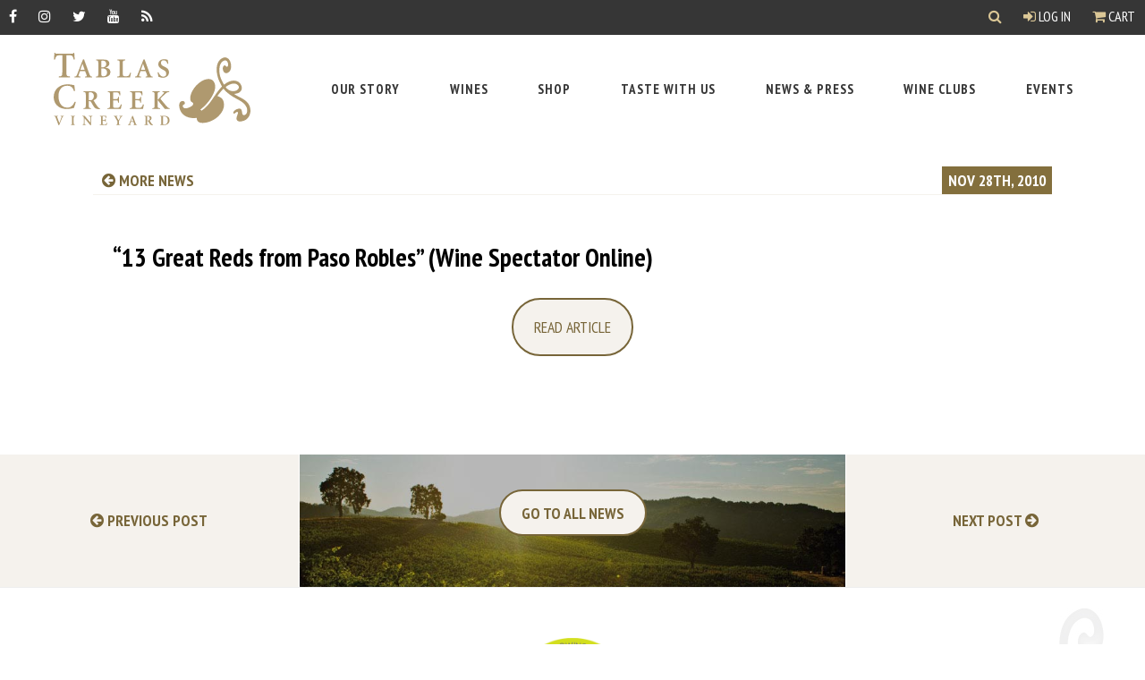

--- FILE ---
content_type: text/html; charset=UTF-8
request_url: https://tablascreek.com/news/2010/13_great_reds_from_paso_robles_wine_spectator_online
body_size: 11505
content:
<!DOCTYPE html>
<html lang="en-US">
<head>
    <meta charset="utf-8" />
    <meta http-equiv="X-UA-Compatible" content="IE=edge">
    <meta name="viewport" content="width=device-width, initial-scale=1">
    <link rel="home" href="https://tablascreek.com/" />

    <link rel="preconnect" href="https://fonts.googleapis.com">
    <link rel="preconnect" href="https://fonts.gstatic.com" crossorigin>
    <link href="https://fonts.googleapis.com/css2?family=Crimson+Pro:ital,wght@0,400;0,700;1,400;1,700&family=PT+Sans+Narrow:wght@400;700&family=PT+Sans:ital,wght@0,400;0,700;1,400;1,700&display=swap" rel="stylesheet">
    <link href="https://tablascreek.com/assets/css/main.css?id=990aa9c780448a732d27ca3fe4d9bf66" rel="stylesheet">

    <link rel="preconnect" href="https://challenges.cloudflare.com">

    <link rel="apple-touch-icon" sizes="57x57" href="/assets/img/icons/apple-icon-57x57.png">
    <link rel="apple-touch-icon" sizes="60x60" href="/assets/img/icons/apple-icon-60x60.png">
    <link rel="apple-touch-icon" sizes="72x72" href="/assets/img/icons/apple-icon-72x72.png">
    <link rel="apple-touch-icon" sizes="76x76" href="/assets/img/icons/apple-icon-76x76.png">
    <link rel="apple-touch-icon" sizes="114x114" href="/assets/img/icons/apple-icon-114x114.png">
    <link rel="apple-touch-icon" sizes="120x120" href="/assets/img/icons/apple-icon-120x120.png">
    <link rel="apple-touch-icon" sizes="144x144" href="/assets/img/icons/apple-icon-144x144.png">
    <link rel="apple-touch-icon" sizes="152x152" href="/assets/img/icons/apple-icon-152x152.png">
    <link rel="apple-touch-icon" sizes="180x180" href="/assets/img/icons/apple-icon-180x180.png">
    <link rel="icon" type="image/png" sizes="192x192"  href="/assets/img/icons/android-icon-192x192.png">
    <link rel="icon" type="image/png" sizes="32x32" href="/assets/img/icons/favicon-32x32.png">
    <link rel="icon" type="image/png" sizes="96x96" href="/assets/img/icons/favicon-96x96.png">
    <link rel="icon" type="image/png" sizes="16x16" href="/assets/img/icons/favicon-16x16.png">
    <meta name="msapplication-TileImage" content="/assets/img/icons/ms-icon-144x144.png">

    <meta name="google" value="notranslate">

    <script src="https://tablascreek.com/assets/js/bundle/manifest.js?id=fb5272d6e1654a511e71a086aeac66c4"></script>
    <script src="https://tablascreek.com/assets/js/bundle/header.js?id=35a3c2afed66178c6ddfed34f1e1489f"></script>

    <script>!function(t,o,c,k){if(!t.tock){var e=t.tock=function(){e.callMethod? e.callMethod.apply(e,arguments):e.queue.push(arguments)};t._tock||(t._tock=e), e.push=e,e.loaded=!0,e.version='1.0',e.queue=[];var f=o.createElement(c);f.async=!0, f.src=k;var g=o.getElementsByTagName(c)[0];g.parentNode.insertBefore(f,g)}}(window,document,'script','https://www.exploretock.com/tock.js'); tock('init', 'tablascreekvineyard');</script>
<title>“13 Great Reds from Paso Robles” (Wine Spectator… | Tablas Creek</title>
<script>dataLayer = [];
(function(w,d,s,l,i){w[l]=w[l]||[];w[l].push({'gtm.start':
new Date().getTime(),event:'gtm.js'});var f=d.getElementsByTagName(s)[0],
j=d.createElement(s),dl=l!='dataLayer'?'&l='+l:'';j.async=true;j.src=
'https://www.googletagmanager.com/gtm.js?id='+i+dl;f.parentNode.insertBefore(j,f);
})(window,document,'script','dataLayer','GTM-5XR8N6G');
</script>
<script deprecated deprecation-notice="Universal Analytics (which is what this script uses) is being [discontinued on July 1st, 2023](https://support.google.com/analytics/answer/11583528). You should use Google gtag.js or Google Tag Manager instead and transition to a new GA4 property.">/* Google Analytics (old) script did not render */
</script><meta name="generator" content="SEOmatic">
<meta name="keywords" content="wine news,paso robles wine news">
<meta name="description" content="Tablas Creek Vineyard in Paso Robles, CA is a pioneer of the California Rhone movement and the world&#039;s first Regenerative Organic Certified™ vineyard.">
<meta name="referrer" content="no-referrer-when-downgrade">
<meta name="robots" content="all">
<meta content="27438997414" property="fb:profile_id">
<meta content="en_US" property="og:locale">
<meta content="Tablas Creek" property="og:site_name">
<meta content="website" property="og:type">
<meta content="https://tablascreek.com/news/2010/13_great_reds_from_paso_robles_wine_spectator_online" property="og:url">
<meta content="“13 Great Reds from Paso Robles” (Wine Spectator Online)" property="og:title">
<meta content="Tablas Creek Vineyard in Paso Robles, CA is a pioneer of the California Rhone movement and the world&#039;s first Regenerative Organic Certified™ vineyard." property="og:description">
<meta content="https://assets.tablascreek.com/general/_1200x630_crop_center-center_82_none/icon-facebook.jpg?mtime=1504025402" property="og:image">
<meta content="1200" property="og:image:width">
<meta content="630" property="og:image:height">
<meta content="“13 Great Reds from Paso Robles” (Wine Spectator Online)" property="og:image:alt">
<meta content="https://www.instagram.com/tablascreek/" property="og:see_also">
<meta content="https://www.youtube.com/channel/UCSPXQp1vkpt6H8SySuEynTQ" property="og:see_also">
<meta content="https://www.facebook.com/TablasCreek" property="og:see_also">
<meta content="https://twitter.com/tablascreek" property="og:see_also">
<meta name="twitter:card" content="summary_large_image">
<meta name="twitter:site" content="@tablascreek">
<meta name="twitter:creator" content="@tablascreek">
<meta name="twitter:title" content="“13 Great Reds from Paso Robles” (Wine Spectator Online)">
<meta name="twitter:description" content="Tablas Creek Vineyard in Paso Robles, CA is a pioneer of the California Rhone movement and the world&#039;s first Regenerative Organic Certified™ vineyard.">
<meta name="twitter:image" content="https://assets.tablascreek.com/general/_800x418_crop_center-center_82_none/icon-facebook.jpg?mtime=1504025402">
<meta name="twitter:image:width" content="800">
<meta name="twitter:image:height" content="418">
<meta name="twitter:image:alt" content="“13 Great Reds from Paso Robles” (Wine Spectator Online)">
<meta name="google-site-verification" content="3-DPlZUKvNnahUbQeMDs6YawnjbW8vk8ukQuEx4eDTw">
<link href="https://tablascreek.com/news/2010/13_great_reds_from_paso_robles_wine_spectator_online" rel="canonical">
<link href="https://tablascreek.com" rel="home">
<link type="text/plain" href="https://tablascreek.com/humans.txt" rel="author"></head>

<body><noscript><iframe src="https://www.googletagmanager.com/ns.html?id=GTM-5XR8N6G"
height="0" width="0" style="display:none;visibility:hidden"></iframe></noscript>

     <div id="app" role="main">
        <a href="#main-content" class="bypass-block-link">Skip to Main Content</a>

                
        <div class="header_wrapper ">
            

<mainmenu inline-template>
  <header class="site_header" role="region" aria-label="Header Section">
    <div class="site_header--gnav">

        <ul class="socialLinks">
          <li><a href="https://www.facebook.com/TablasCreek" class="gnav__link" aria-label="Facebook" target="_blank" rel="noopener"><span class="fa fa-facebook" aria-hidden="true"></span></a></li>
          <li><a href="https://www.instagram.com/tablascreek/" class="gnav__link" aria-label="Instagram" target="_blank" rel="noopener"><span class="fa fa-instagram" aria-hidden="true"></span></a></li>
          <li><a href="https://twitter.com/tablascreek" class="gnav__link" aria-label="Twitter" target="_blank" rel="noopener"><span class="fa fa-twitter" aria-hidden="true"></span></a></li>
          <li><a href="https://www.youtube.com/tablascreek" class="gnav__link" aria-label="YouTube" target="_blank" rel="noopener"><span class="fa fa-youtube" aria-hidden="true"></span></a></li>
          <li><a href="http://blog.tablascreek.com/" class="gnav__link" aria-label="RSS" target="_blank" rel="noopener"><span class="fa fa-rss" aria-hidden="true"></span></a></li>
      </ul>

      <div class="gnav--account">
        <search-dropdown></search-dropdown>
        <account>
          <a class="gnav__link" href=""><span class="fa fa-user-circle-o" aria-hidden="true"></span> My Account</a>
        </account>
                  <a @click="toggleCart" href="#" class="gnav__link"><span class="fa fa-shopping-cart" aria-hidden="true"></span> Cart</a>
              </div>
    </div>

    <div class="site_header--nav_wrapper">

      <div class="site_header--logo_wrapper">
        <a class="site_header--logo" href="https://tablascreek.com/" aria-label="Tablas Creek Link to Homepage">
          <svg xmlns="http://www.w3.org/2000/svg" viewBox="0 0 227.55 83.86">
  <title>Tablas Creek Vineyard Logo</title>
  <g fill="#af996f">
  <path class="cls-1" d="M.33,7.76C.5,5,.75,2.19.83,0h.76c.59,1,1,1.1,2.19,1.1H21.17c1.1,0,1.35-.25,2-1.1h.68c.08,1.77.25,5,.51,7.68l-1.26.08c-.42-2.19-.93-3.29-1.56-3.92-.72-.8-2.07-1.05-4.68-1.05H14.67v19.4c0,4.56.34,4.89,4.22,5.15v1.18H5.9V27.34c3.71-.25,4.05-.59,4.05-5.15V2.79H8.51c-3.63,0-4.73.5-5.4,1.27A9.33,9.33,0,0,0,1.59,7.76Z"/>
  <path class="cls-1" d="M33.28,12.74h.09l2.47,7h-5Zm.51-4.87L27.4,24.32c-1.11,2.85-1.45,3-3.42,3.23v.89h7v-.89l-.89-.09c-1.39-.16-1.65-.57-1.08-2.25.44-1.33,1-3.1,1.42-4h5.86c.66,1.65,1.42,3.61,1.74,4.56.38,1.2.32,1.52-.89,1.71l-.89.13v.89h8.32v-.89c-1.83-.19-2.28-.41-3.35-3.23-1.2-3.16-2.59-7.09-4-10.95L35.05,7.49Z"/>
  <path class="cls-1" d="M55.08,10.65c0-.76,0-1.3.25-1.42a4,4,0,0,1,1.46-.16c1.93,0,4,.95,4,3.86,0,2.66-1.71,3.92-4.43,3.92H55.08Zm-6-2.78v.89c2.28.19,2.53.44,2.53,3.86V23.69c0,3.42-.25,3.67-2.72,3.86v.89h7.88a12.41,12.41,0,0,0,6-1.27,5.28,5.28,0,0,0,2.85-4.78c0-3.16-2.47-4.9-5.7-5.28V17c1.87-.35,4.49-1.8,4.49-4.52a4,4,0,0,0-1.77-3.61c-1.14-.73-2.4-1-4.87-1ZM56.15,18c3.23,0,5.57,1.52,5.57,4.75s-2.15,4.43-4.24,4.43-2.41-.57-2.41-3.54V18Z"/>
  <path class="cls-1" d="M82.69,7.87v.89c-2.53.19-2.78.44-2.78,3.86v11c0,1.84.19,2.72.73,3.1a5.11,5.11,0,0,0,2.6.44c1.46,0,3-.13,3.64-.92a9.65,9.65,0,0,0,1.55-3.2l1,.19c-.19,1-.89,4.24-1.14,5.19H73.45v-.89c2.66-.19,2.91-.44,2.91-3.86V12.62c0-3.42-.26-3.67-2.79-3.86V7.87Z"/>
  <path class="cls-1" d="M103.29,12.74h.09l2.47,7h-5Zm.5-4.87L97.41,24.32C96.3,27.17,96,27.3,94,27.55v.89h7v-.89l-.89-.09c-1.39-.16-1.65-.57-1.08-2.25.44-1.33,1-3.1,1.42-4h5.85c.66,1.65,1.42,3.61,1.74,4.56.38,1.2.32,1.52-.89,1.71l-.89.13v.89h8.32v-.89c-1.83-.19-2.28-.41-3.35-3.23-1.2-3.16-2.59-7.09-4-10.95l-2.18-5.89Z"/>
  <path class="cls-1" d="M131.55,12.71c-.57-1.83-1.55-4-4.21-4A3.11,3.11,0,0,0,124.11,12c0,1.77,1.27,2.94,3.7,4l.82.38c2.47,1.11,4.75,2.79,4.75,6.08,0,3.77-2.95,6.42-7.21,6.42a10,10,0,0,1-3.16-.54c-.89-.28-1.46-.54-1.84-.66-.25-.82-.63-3-.95-4.9l.95-.32c.63,1.65,2.34,5.16,5.6,5.16a3.33,3.33,0,0,0,3.32-3.58c0-1.77-.85-3-3.35-4.27l-1-.51c-2.09-1.07-4.75-2.75-4.75-5.85,0-3.32,2.5-6,6.74-6a9.3,9.3,0,0,1,2.88.44c.5.19.95.25,1.33.41.13,1.11.32,2.5.63,4.27Z"/>
  <path class="cls-1" d="M5,73v.46l-.53.08c-.63.08-.66.2-.46.84.33,1,1.61,4.29,2.62,6.86.66-1.76,2-5.51,2.34-6.4.35-1.05.2-1.25-.53-1.33l-.5,0V73H11.7v.46c-1.05.13-1.12.25-1.88,1.78-.17.33-2.21,5.21-3.48,8.57H5.64c-1.12-3-2.69-7-3.31-8.67-.56-1.48-.82-1.58-1.75-1.68V73Z"/>
  <path class="cls-1" d="M24.51,73v.46c-1.25.1-1.39.23-1.39,2v5.77c0,1.78.13,1.91,1.39,2v.46H19.86v-.46c1.29-.1,1.42-.23,1.42-2V75.46c0-1.78-.13-1.91-1.42-2V73Z"/>
  <path class="cls-1" d="M35.82,73l6.58,7.75h0V77.6a25.53,25.53,0,0,0-.15-3.3c-.08-.59-.54-.79-1.6-.86V73h4v.46c-.82,0-1.25.26-1.33.86a25.1,25.1,0,0,0-.15,3.3v6.23h-.76l-6.79-8.31h0v3.56a25.15,25.15,0,0,0,.15,3.3c.08.59.54.79,1.6.85v.46h-4v-.46c.82,0,1.25-.26,1.33-.85a25.65,25.65,0,0,0,.15-3.3V75.85c0-1.91-.36-2.31-1.71-2.4V73Z"/>
  <path class="cls-1" d="M60.83,73c0,.26.1,1.48.2,2.5l-.49,0a3,3,0,0,0-.61-1.5c-.28-.28-.81-.38-1.83-.38h-.82c-.63,0-.66,0-.66.59v3.49H58c1.42,0,1.45-.1,1.61-1.37h.53v3.49h-.53c-.16-1.3-.2-1.37-1.61-1.37H56.61v2.71c0,1,.07,1.42.36,1.63a3.34,3.34,0,0,0,1.58.22,2.61,2.61,0,0,0,1.93-.48,5.3,5.3,0,0,0,.84-1.66l.5.1c-.07.56-.43,2.24-.56,2.71h-8v-.46c1.42-.1,1.55-.23,1.55-2V75.46c0-1.78-.13-1.91-1.38-2V73Z"/>
  <path class="cls-1" d="M73.8,73v.46l-.69.1c-.43.07-.46.2-.2.73.4.79,1.45,2.78,2.13,3.87.51-.87,1.42-2.65,1.91-3.78.28-.63.18-.79-.4-.86l-.66-.06V73H79.6v.46c-1,.1-1.14.3-1.83,1.38s-1.24,2-2.08,3.64a1.57,1.57,0,0,0-.21,1v1.76c0,1.78.13,1.91,1.62,2v.46h-5v-.46c1.42-.1,1.55-.23,1.55-2v-1.6a1.37,1.37,0,0,0-.23-.89c-.53-1-1.12-2-2.21-3.91-.71-1.24-.79-1.29-1.65-1.38V73Z"/>
  <path class="cls-1" d="M90.64,75.52h.05L92,79.15H89.36ZM90.9,73l-3.33,8.57C87,83,86.82,83.1,85.8,83.23v.46h3.66v-.46l-.46,0c-.72-.08-.86-.29-.56-1.17.23-.69.53-1.61.74-2.11h3c.35.86.74,1.88.91,2.37s.16.79-.46.89l-.46.06v.46h4.34v-.46c-1-.1-1.19-.21-1.75-1.68-.63-1.65-1.35-3.69-2.1-5.7l-1.13-3.06Z"/>
  <path class="cls-1" d="M108.09,74.2c0-.53,0-.59.83-.59a2.12,2.12,0,0,1,2.24,2.31,2.6,2.6,0,0,1-.89,2.11,2.34,2.34,0,0,1-1.55.43h-.63ZM104.89,73v.46c1.25.1,1.39.23,1.39,2v5.77c0,1.78-.13,1.91-1.45,2v.46h4.65v-.46c-1.25-.1-1.39-.23-1.39-2V79h.53c.49,0,.69.17,1,.63.48.86,1,1.91,1.55,2.67.64.92,1.2,1.39,3,1.52l.69,0,.06-.43a2.28,2.28,0,0,1-1.13-.76,17.48,17.48,0,0,1-1.37-1.83c-.53-.74-1.17-1.89-1.43-2.36a3,3,0,0,0,2.19-2.85A2.4,2.4,0,0,0,112,73.54a4.89,4.89,0,0,0-2.72-.56Z"/>
  <path class="cls-1" d="M126.35,74.57c0-.43,0-.73.1-.81a2.51,2.51,0,0,1,1.07-.15c2.64,0,4.42,1.22,4.42,4.75,0,2.74-1.42,4.66-4.16,4.66-1.27,0-1.43-.31-1.43-1.83ZM123.15,73v.46c1.22.1,1.35.23,1.35,2v5.77c0,1.78-.13,1.91-1.48,2v.46h4c3.86,0,7-1.78,7-5.84a4.88,4.88,0,0,0-1.38-3.43A6.53,6.53,0,0,0,128,73Z"/>
  <path class="cls-1" d="M23.46,44.37c-1.35-4.81-4-6.24-7.93-6.24-6.92,0-10,5.78-10,12,0,7.85,3.88,13.29,10,13.29,4.56,0,6.67-2.36,8.86-6.83l1.18.25a63,63,0,0,1-2.11,7,34.45,34.45,0,0,1-7.93,1.26C4.47,65.12,0,57.91,0,51.25c0-8.86,6.83-14.81,16.28-14.81a30.92,30.92,0,0,1,7.59,1.1c.34,2.36.51,4.22.76,6.66Z"/>
  <path class="cls-1" d="M40.59,46.8c0-1,.06-1.14,1.58-1.14a4.07,4.07,0,0,1,4.3,4.43,5,5,0,0,1-1.71,4.05,4.48,4.48,0,0,1-3,.82h-1.2Zm-6.14-2.34v.89c2.4.19,2.66.45,2.66,3.86V60.28c0,3.42-.25,3.67-2.79,3.86V65h8.92v-.89c-2.4-.19-2.66-.44-2.66-3.86V56h1c.95,0,1.33.32,1.84,1.2.92,1.64,2,3.67,3,5.12,1.23,1.77,2.31,2.66,5.76,2.91l1.33.06.13-.82a4.38,4.38,0,0,1-2.18-1.45,33.91,33.91,0,0,1-2.63-3.51c-1-1.42-2.25-3.64-2.75-4.52,2.56-1,4.21-2.82,4.21-5.48a4.62,4.62,0,0,0-2.09-4c-1.27-.82-2.91-1.08-5.22-1.08Z"/>
  <path class="cls-1" d="M76.78,44.46c.06.51.19,2.85.38,4.81l-.95.06A5.81,5.81,0,0,0,75,46.45c-.54-.54-1.55-.73-3.51-.73H69.95c-1.2,0-1.27,0-1.27,1.14v6.71H71.4c2.72,0,2.79-.19,3.1-2.63h1v6.71h-1c-.32-2.5-.38-2.62-3.1-2.62H68.68v5.19c0,1.84.13,2.72.7,3.13a6.42,6.42,0,0,0,3,.41c1.58,0,3-.12,3.7-.91a10.22,10.22,0,0,0,1.61-3.2l.95.19c-.13,1.08-.82,4.3-1.08,5.19H62.16v-.89c2.72-.19,3-.44,3-3.86V49.21c0-3.42-.25-3.67-2.66-3.86v-.89Z"/>
  <path class="cls-1" d="M102.4,44.46c.06.51.19,2.85.38,4.81l-.95.06a5.78,5.78,0,0,0-1.17-2.88c-.54-.54-1.55-.73-3.51-.73H95.57c-1.21,0-1.27,0-1.27,1.14v6.71H97c2.72,0,2.79-.19,3.1-2.63h1v6.71h-1C99.81,55.15,99.75,55,97,55H94.31v5.19c0,1.84.13,2.72.69,3.13a6.42,6.42,0,0,0,3,.41c1.58,0,3-.12,3.7-.91a10.11,10.11,0,0,0,1.61-3.2l1,.19c-.13,1.08-.82,4.3-1.08,5.19H87.79v-.89c2.72-.19,3-.44,3-3.86V49.21c0-3.42-.25-3.67-2.66-3.86v-.89Z"/>
  <path class="cls-1" d="M114.11,65v-.89c2.34-.19,2.6-.44,2.6-3.86V49.21c0-3.42-.25-3.67-2.78-3.86v-.89h8.86v.89c-2.4.19-2.66.45-2.66,3.86v5.32a102.68,102.68,0,0,0,7.06-7.63c.76-.95.67-1.3-.16-1.39l-1.27-.16v-.89h7.91v.89c-2,.19-2.53.38-4.71,2.25a68.56,68.56,0,0,0-5.63,5.51c2.44,3.07,5.25,6.42,7.24,8.7,1.55,1.8,2.15,2.15,3.55,2.34V65h-5.63c-1.2-1.65-5.88-7.34-8.29-10.35h-.06v5.6c0,3.42.25,3.67,2.85,3.86V65Z"/>
  <path class="cls-1" d="M210.93,43.79c-6,2.29-11.24-2.32-12-4.2a17.17,17.17,0,0,1,5.6-3.22c3.66-1.41,8.15-.89,9.49,2.6C214.88,41.1,212.38,43.23,210.93,43.79Zm9.23,34.72c6.55-2.51,8.88-10.43,6.46-16.73-3.13-8.17-12.42-10-18-14.16a16.11,16.11,0,0,0,4.43-.92c2-.78,6.05-3.3,3.87-9-2-5.19-7.94-6.71-13.39-4.62A23,23,0,0,0,197,36.94a56.53,56.53,0,0,1-3.77-7.53c-2.38-6.21-2.9-17.72,3.56-20.2a3.32,3.32,0,0,1,4.44,1.91c.65,1.7,1,4.39-.78,5.08-1.1.42-1.68-2.09-2.87-1.63-2.3.88-2.39,3.94-1.48,6.32A3.82,3.82,0,0,0,201,23.29c4.68-1.8,5-8.27,3.23-12.95-1.37-3.57-4.66-6-8.14-4.68-9.61,3.69-8.51,17.22-5.35,25.47a68.1,68.1,0,0,0,3.87,7.79C184.28,50.11,181.86,59.83,171,67l-1.33-1.44c6.11-3.91,20.38-20.12,16.46-30.33-2.19-5.7-7.43-5.64-12.11-3.84-10.29,4-18.2,17.43-15.68,24,.88,2.3,2.28,1.37,2.94,3.07.75,2-1.88,3.75-5.37,5.08-3.74,1.44-5.76.75-6.61-1.46a2.14,2.14,0,0,1,1.45-2.31,1.83,1.83,0,0,0,.73-2.43c-.55-1.45-2.11-1.92-3.72-1.31-3.32,1.28-3.1,6.17-1.56,10.17,4,10.38,17,9.77,19.15,8.95a9.1,9.1,0,0,0,.44,2.66c1.83,4.76,9.54,3.75,15.33,1.53,10.63-4.08,18.58-14.65,15-23.92-1-2.72-3.75-4.42-6.76-5.41,0,0,4.37-6.17,7.09-8.48l.5.79c10.7,12.1,22.65,11.71,26.3,21.23,1,2.64.81,7.21-2.08,8.31a2.18,2.18,0,0,1-2.93-1c-.46-1.19-.23-2.64-.86-4.26-.95-2.47-2.88-2.41-5.6-1.36-2.47.95-4.46,3.37-4.07,4.39.26.68.82.86,1.58.56,1-.39,1-1.17,1.95-1.53.6-.23,1.6-.42,1.82.18.62,1.62-2.42,5.91-1.5,8.29C212.81,80.45,216.93,79.74,220.16,78.5Z"/>
  </g>
</svg>
        </a>

        <button @click="mobileOpen = !mobileOpen" :class="{ 'fa-bars': !mobileOpen, 'fa-times': mobileOpen }" class="site_header--mobile_menu_btn fa fa-bars" type="button" aria-label="open mobile menu"></button>
      </div>

      <nav :class="{open: mobileOpen}" class="site_header--main_nav_wrapper" aria-label="Top Header Index">
        <ul class="site_header--main_nav">
                                                              
    <menu-drop-down inline-template>
      <li
        v-on-clickaway="close"
        :class="{ active: open }"
        class="has-children"
      >
        <a
                      @click.prevent="open = !open"
            @keydown.esc="open = false"
                    href="https://tablascreek.com/story"
          class="focus:outline-none focus:ring-2 focus:ring-gold-400"
        >
          <span>Our Story</span>
                      <button
              @click.prevent="mobileChildOpen = !mobileChildOpen"
              class="open_child_menu"
              :aria-label="{'Open Our Story Sub Menu': !mobileChildOpen, 'Close Our Story Sub Menu': mobileChildOpen }"
            >
              <span :class="{'fa-chevron-right': !mobileChildOpen, 'fa-times': mobileChildOpen }" class="fa" aria-hidden="true"></span>
            </button>
                  </a>

                  <focus-trap v-model="open" :return-focus-on-deactivate="false">
            <div :class="{ show: mobileChildOpen }" class="main_nav--second_level border-t border-gold-200">
              <ul>
                                                    
                  <li class="">
                    <a
                      href="https://tablascreek.com/story"
                      @keydown.esc="open = false"
                                            class="focus:outline-none focus:ring-2 focus:ring-inset focus:ring-gold-400"
                    >
                      <span>About Us</span>
                      <div><p>Tablas Creek is a pioneer of California's Rhone movement.</p></div>                    </a>
                  </li>
                                                    
                  <li class="">
                    <a
                      href="https://tablascreek.com/story/history"
                      @keydown.esc="open = false"
                                            class="focus:outline-none focus:ring-2 focus:ring-inset focus:ring-gold-400"
                    >
                      <span>History</span>
                      <div><p>A partnership of two of the international wine community's leading families</p></div>                    </a>
                  </li>
                                                    
                  <li class="">
                    <a
                      href="https://tablascreek.com/story/vineyard_and_winemaking"
                      @keydown.esc="open = false"
                                            class="focus:outline-none focus:ring-2 focus:ring-inset focus:ring-gold-400"
                    >
                      <span>Vineyard &amp; Winemaking</span>
                      <div><p>Cuttings imported from Beaucastel, farmed organically & Biodynamically</p></div>                    </a>
                  </li>
                                                    
                  <li class="">
                    <a
                      href="https://tablascreek.com/story/paso_robles_region"
                      @keydown.esc="open = false"
                                            class="focus:outline-none focus:ring-2 focus:ring-inset focus:ring-gold-400"
                    >
                      <span>In Our Community</span>
                      <div><p>Tablas Creek is proud of its participation in the life of the Paso Robles Community</p></div>                    </a>
                  </li>
                                                    
                  <li class="">
                    <a
                      href="https://tablascreek.com/story/team"
                      @keydown.esc="open = false"
                                            class="focus:outline-none focus:ring-2 focus:ring-inset focus:ring-gold-400"
                    >
                      <span>Tablas Creek Team</span>
                      <div><p>Learn about the people behind Tablas Creek Vineyard</p></div>                    </a>
                  </li>
                              </ul>
              <div class="px-5">
                <button @click.prevent="mobileChildOpen = false" class="close_child_menu sr-only focus:not-sr-only" aria-label="">
                  <span class="fa fa-times" aria-hidden="true"></span> Close Our Story Sub Menu
                </button>
              </div>
            </div>
          </focus-trap>
              </li>
    </menu-drop-down>

                                                    
    <menu-drop-down inline-template>
      <li
        v-on-clickaway="close"
        :class="{ active: open }"
        class="has-children"
      >
        <a
                      @click.prevent="open = !open"
            @keydown.esc="open = false"
                    href="https://tablascreek.com/story/vineyard_and_winemaking/our_wines"
          class="focus:outline-none focus:ring-2 focus:ring-gold-400"
        >
          <span>Wines</span>
                      <button
              @click.prevent="mobileChildOpen = !mobileChildOpen"
              class="open_child_menu"
              :aria-label="{'Open Wines Sub Menu': !mobileChildOpen, 'Close Wines Sub Menu': mobileChildOpen }"
            >
              <span :class="{'fa-chevron-right': !mobileChildOpen, 'fa-times': mobileChildOpen }" class="fa" aria-hidden="true"></span>
            </button>
                  </a>

                  <focus-trap v-model="open" :return-focus-on-deactivate="false">
            <div :class="{ show: mobileChildOpen }" class="main_nav--second_level border-t border-gold-200">
              <ul>
                                                    
                  <li class="">
                    <a
                      href="https://tablascreek.com/story/vineyard_and_winemaking/our_wines"
                      @keydown.esc="open = false"
                                            class="focus:outline-none focus:ring-2 focus:ring-inset focus:ring-gold-400"
                    >
                      <span>About our Wines</span>
                      <div><p>About our wines and how they are made</p></div>                    </a>
                  </li>
                                                    
                  <li class="">
                    <a
                      href="https://tablascreek.com/wines"
                      @keydown.esc="open = false"
                                            class="focus:outline-none focus:ring-2 focus:ring-inset focus:ring-gold-400"
                    >
                      <span>Browse by Name, Vintage, or Color</span>
                      <div><p>View wines by their curated collection</p></div>                    </a>
                  </li>
                                                    
                  <li class="">
                    <a
                      href="https://tablascreek.com/find-our-wine"
                      @keydown.esc="open = false"
                                            class="focus:outline-none focus:ring-2 focus:ring-inset focus:ring-gold-400"
                    >
                      <span>Find Our Wine</span>
                      <div><p>Search for our wines near you!</p></div>                    </a>
                  </li>
                                                    
                  <li class="">
                    <a
                      href="https://assets.tablascreek.com/pos/fact-sheet/vintage_chart.pdf?mtime=20210524110516&amp;focal=none#asset:9555@1"
                      @keydown.esc="open = false"
                                              target="_blank"
                                            class="focus:outline-none focus:ring-2 focus:ring-inset focus:ring-gold-400"
                    >
                      <span>Vintage Chart</span>
                      <div><p>Download - how the wines of each vintage are tasting now</p></div>                    </a>
                  </li>
                              </ul>
              <div class="px-5">
                <button @click.prevent="mobileChildOpen = false" class="close_child_menu sr-only focus:not-sr-only" aria-label="">
                  <span class="fa fa-times" aria-hidden="true"></span> Close Wines Sub Menu
                </button>
              </div>
            </div>
          </focus-trap>
              </li>
    </menu-drop-down>

                                                    
    <menu-drop-down inline-template>
      <li
        v-on-clickaway="close"
        :class="{ active: open }"
        class=""
      >
        <a
                    href="https://tablascreek.com/shop"
          class="focus:outline-none focus:ring-2 focus:ring-gold-400"
        >
          <span>Shop</span>
                  </a>

              </li>
    </menu-drop-down>

                                                    
    <menu-drop-down inline-template>
      <li
        v-on-clickaway="close"
        :class="{ active: open }"
        class="has-children"
      >
        <a
                      @click.prevent="open = !open"
            @keydown.esc="open = false"
                    href="https://tablascreek.com/tasting"
          class="focus:outline-none focus:ring-2 focus:ring-gold-400"
        >
          <span>Taste With Us</span>
                      <button
              @click.prevent="mobileChildOpen = !mobileChildOpen"
              class="open_child_menu"
              :aria-label="{'Open Taste With Us Sub Menu': !mobileChildOpen, 'Close Taste With Us Sub Menu': mobileChildOpen }"
            >
              <span :class="{'fa-chevron-right': !mobileChildOpen, 'fa-times': mobileChildOpen }" class="fa" aria-hidden="true"></span>
            </button>
                  </a>

                  <focus-trap v-model="open" :return-focus-on-deactivate="false">
            <div :class="{ show: mobileChildOpen }" class="main_nav--second_level border-t border-gold-200">
              <ul>
                                                    
                  <li class="">
                    <a
                      href="https://tablascreek.com/visiting"
                      @keydown.esc="open = false"
                                            class="focus:outline-none focus:ring-2 focus:ring-inset focus:ring-gold-400"
                    >
                      <span>Visiting</span>
                      <div><p>Reserve a seated flight tasting indoors or on our shaded patio.</p></div>                    </a>
                  </li>
                                                    
                  <li class="">
                    <a
                      href="https://tablascreek.com/tasting/virtual_tastings"
                      @keydown.esc="open = false"
                                            class="focus:outline-none focus:ring-2 focus:ring-inset focus:ring-gold-400"
                    >
                      <span>Virtual</span>
                      <div><p>Choose from three pre-configured tasting kits, or design your own</p></div>                    </a>
                  </li>
                                                    
                  <li class="">
                    <a
                      href="https://tablascreek.com/events"
                      @keydown.esc="open = false"
                                            class="focus:outline-none focus:ring-2 focus:ring-inset focus:ring-gold-400"
                    >
                      <span>At an Upcoming Event</span>
                      <div><p>Join us for an event here in Paso Robles or on the road.</p></div>                    </a>
                  </li>
                              </ul>
              <div class="px-5">
                <button @click.prevent="mobileChildOpen = false" class="close_child_menu sr-only focus:not-sr-only" aria-label="">
                  <span class="fa fa-times" aria-hidden="true"></span> Close Taste With Us Sub Menu
                </button>
              </div>
            </div>
          </focus-trap>
              </li>
    </menu-drop-down>

                                                    
    <menu-drop-down inline-template>
      <li
        v-on-clickaway="close"
        :class="{ active: open }"
        class="has-children"
      >
        <a
                      @click.prevent="open = !open"
            @keydown.esc="open = false"
                    href="/news"
          class="focus:outline-none focus:ring-2 focus:ring-gold-400"
        >
          <span>News &amp; Press</span>
                      <button
              @click.prevent="mobileChildOpen = !mobileChildOpen"
              class="open_child_menu"
              :aria-label="{'Open News &amp; Press Sub Menu': !mobileChildOpen, 'Close News &amp; Press Sub Menu': mobileChildOpen }"
            >
              <span :class="{'fa-chevron-right': !mobileChildOpen, 'fa-times': mobileChildOpen }" class="fa" aria-hidden="true"></span>
            </button>
                  </a>

                  <focus-trap v-model="open" :return-focus-on-deactivate="false">
            <div :class="{ show: mobileChildOpen }" class="main_nav--second_level border-t border-gold-200">
              <ul>
                                                    
                  <li class="">
                    <a
                      href="https://tablascreek.com/news"
                      @keydown.esc="open = false"
                                            class="focus:outline-none focus:ring-2 focus:ring-inset focus:ring-gold-400"
                    >
                      <span>Press &amp; Accolades</span>
                      <div><p>What newspapers, magazines, and podcasts are saying about Tablas Creek</p></div>                    </a>
                  </li>
                                                    
                  <li class="">
                    <a
                      href="http://blog.tablascreek.com/"
                      @keydown.esc="open = false"
                                              target="_blank"
                                            class="focus:outline-none focus:ring-2 focus:ring-inset focus:ring-gold-400"
                    >
                      <span>Tablas Blog</span>
                      <div><p>Two-time winner and eight-time finalist for "Best Winery Blog"</p></div>                    </a>
                  </li>
                                                    
                  <li class="">
                    <a
                      href="https://tablascreek.com/trade_and_media/live_archive"
                      @keydown.esc="open = false"
                                            class="focus:outline-none focus:ring-2 focus:ring-inset focus:ring-gold-400"
                    >
                      <span>Live Broadcast Archive</span>
                      <div><p>From our weekly Facebook Live and Instagram Live broadcasts</p></div>                    </a>
                  </li>
                                                    
                  <li class="">
                    <a
                      href="https://tablascreek.com/recipes"
                      @keydown.esc="open = false"
                                            class="focus:outline-none focus:ring-2 focus:ring-inset focus:ring-gold-400"
                    >
                      <span>Recipes</span>
                      <div><p>Recipes and food and wine pairings to complement Tablas Creek wines</p></div>                    </a>
                  </li>
                              </ul>
              <div class="px-5">
                <button @click.prevent="mobileChildOpen = false" class="close_child_menu sr-only focus:not-sr-only" aria-label="">
                  <span class="fa fa-times" aria-hidden="true"></span> Close News &amp; Press Sub Menu
                </button>
              </div>
            </div>
          </focus-trap>
              </li>
    </menu-drop-down>

                                                    
    <menu-drop-down inline-template>
      <li
        v-on-clickaway="close"
        :class="{ active: open }"
        class="has-children"
      >
        <a
                      @click.prevent="open = !open"
            @keydown.esc="open = false"
                    href="https://tablascreek.com/wine_club"
          class="focus:outline-none focus:ring-2 focus:ring-gold-400"
        >
          <span>Wine Clubs</span>
                      <button
              @click.prevent="mobileChildOpen = !mobileChildOpen"
              class="open_child_menu"
              :aria-label="{'Open Wine Clubs Sub Menu': !mobileChildOpen, 'Close Wine Clubs Sub Menu': mobileChildOpen }"
            >
              <span :class="{'fa-chevron-right': !mobileChildOpen, 'fa-times': mobileChildOpen }" class="fa" aria-hidden="true"></span>
            </button>
                  </a>

                  <focus-trap v-model="open" :return-focus-on-deactivate="false">
            <div :class="{ show: mobileChildOpen }" class="main_nav--second_level border-t border-gold-200">
              <ul>
                                                    
                  <li class="">
                    <a
                      href="https://tablascreek.com/wine_club/vinsider_club"
                      @keydown.esc="open = false"
                                            class="focus:outline-none focus:ring-2 focus:ring-inset focus:ring-gold-400"
                    >
                      <span>VINsider Wine Club</span>
                      <div><p>Our most popular club; choose from red wine, white wine, or classic (mixed) 6-bottle shipments each spring and fall</p></div>                    </a>
                  </li>
                                                    
                  <li class="">
                    <a
                      href="https://tablascreek.com/wine_club/vinsider_collectors_edition"
                      @keydown.esc="open = false"
                                            class="focus:outline-none focus:ring-2 focus:ring-inset focus:ring-gold-400"
                    >
                      <span>VINsider Collector&#039;s Edition</span>
                      <div><p>(Waiting list) Upgrade a VINsider membership with library wines, aged here in our cellars</p></div>                    </a>
                  </li>
                                                    
                  <li class="">
                    <a
                      href="https://tablascreek.com/wine_club/vindependent_club"
                      @keydown.esc="open = false"
                                            class="focus:outline-none focus:ring-2 focus:ring-inset focus:ring-gold-400"
                    >
                      <span>VINdependent Wine Club</span>
                      <div><p>Endlessly flexible and a lesser commitment, just six bottles per year</p></div>                    </a>
                  </li>
                                                    
                  <li class="">
                    <a
                      href="https://tablascreek.com/wine_club/esprit_club"
                      @keydown.esc="open = false"
                                            class="focus:outline-none focus:ring-2 focus:ring-inset focus:ring-gold-400"
                    >
                      <span>Esprit Club</span>
                      <div><p>Simple: a case of our flagship Esprit de Tablas each spring</p></div>                    </a>
                  </li>
                                                    
                  <li class="">
                    <a
                      href="https://tablascreek.com/wine_club/vinsider_club/gift_vinsider_membership"
                      @keydown.esc="open = false"
                                            class="focus:outline-none focus:ring-2 focus:ring-inset focus:ring-gold-400"
                    >
                      <span>Gift Memberships</span>
                      <div><p>Choose a duration, or make it ongoing</p></div>                    </a>
                  </li>
                              </ul>
              <div class="px-5">
                <button @click.prevent="mobileChildOpen = false" class="close_child_menu sr-only focus:not-sr-only" aria-label="">
                  <span class="fa fa-times" aria-hidden="true"></span> Close Wine Clubs Sub Menu
                </button>
              </div>
            </div>
          </focus-trap>
              </li>
    </menu-drop-down>

                                                    
    <menu-drop-down inline-template>
      <li
        v-on-clickaway="close"
        :class="{ active: open }"
        class=""
      >
        <a
                    href="https://tablascreek.com/events"
          class="focus:outline-none focus:ring-2 focus:ring-gold-400"
        >
          <span>Events</span>
                  </a>

              </li>
    </menu-drop-down>

                              </ul>
      </nav>
    </div>

  </header>
</mainmenu>

            
                    </div>

        <main id="main-content" tabindex="-1" >
            <div class="body_content news news_entry">
    <div class="body_content--wrapper">
      <article>
        <div class="press">
         &nbsp;<a href="/news" class="news-back-link"><span aria-hidden="true" class="fa fa-arrow-circle-left"></span> more news</a>
        </div>
        <div class="date-marker"><span>Nov 28th, 2010</span></div>

        <div class="content-wrapper">
          <h2>“13 Great Reds from Paso Robles” (Wine Spectator Online)</h2>

          
          
            
            
                                <div class="body_content--more_button">
                    <a href="http://www.winespectator.com/webfeature/show/id/44152" target="_blank">Read Article</a>
                  </div>

                                  </div>
      </article>
    </div>

                
    <div class="news_entry_navigation">
              <div class="prev">
          <a title="Reviews: Rhone Rangers (The Rhone Report)" href="https://tablascreek.com/news/2010/reviews_rhone_rangers_the_rhone_report">
            <span class="fa fa-arrow-circle-left" aria-hidden="true"></span> Previous Post
          </a>
        </div>
            <div class="news_back">
        <div class="body_content--more_button">
          <a href="/news" target="_blank">Go To All News</a>
        </div>
      </div>
              <div class="next">
          <a title="Reviews: California’s Central Coast (Stephen Tanzer’s International Wine Cellar)" href="https://tablascreek.com/news/2010/reviews_californias_central_coast_stephen_tanzers_international_wine_cellar">
            Next Post <span class="fa fa-arrow-circle-right" aria-hidden="true"></span>
          </a>
        </div>
          </div>

  </div>

          </main>

        <footer class="page_footer md:flex justify-center">

  <div class="footer--contact">
    <p>
      <span class="brand_name">Tablas Creek Vineyard</span><br />
      9339 Adelaida Road, Paso Robles, CA 93446<br />
      Phone: <span class="pt-sans"><a href="tel:+1-805-237-1231">805.237.1231</a></span>
    </p>

    <p>
      <span>&copy; Copyright 2026 by Tablas Creek Vineyard.</span>
    </p>
  </div>


  <div class="ca-green-seal relative">
                    <div class="seal--container">
                    
                      <a href="https://blog.tablascreek.com/2023/04/we-celebrate-a-meaningful-honor-the-2023-california-green-medal-for-environment/" target="_blank" aria-label="Tablas Creek Awarded Second CSWA Green Medal Award for Sustainability">
              <img src="https://assets.tablascreek.com/imager/general/Logos-Maps/11504/CA-Green-Medal_35cd071e9ca4c32deccc2a1bb525c3d3.png" alt="Tablas Creek Awarded Second CSWA Green Medal Award for Sustainability" />
            </a>
                    </div>
        </div>


  <div class="footer--links">
    <a href="/mailing-list" aria-label="Join our Mailing List"><span class="fa fa-envelope" aria-hidden="true"></span> Join Mailing List</a><br />
      <ul class="socialLinks">
          <li><a href="https://www.facebook.com/TablasCreek" class="gnav__link" aria-label="Facebook" target="_blank" rel="noopener"><span class="fa fa-facebook" aria-hidden="true"></span></a></li>
          <li><a href="https://www.instagram.com/tablascreek/" class="gnav__link" aria-label="Instagram" target="_blank" rel="noopener"><span class="fa fa-instagram" aria-hidden="true"></span></a></li>
          <li><a href="https://twitter.com/tablascreek" class="gnav__link" aria-label="Twitter" target="_blank" rel="noopener"><span class="fa fa-twitter" aria-hidden="true"></span></a></li>
          <li><a href="https://www.youtube.com/tablascreek" class="gnav__link" aria-label="YouTube" target="_blank" rel="noopener"><span class="fa fa-youtube" aria-hidden="true"></span></a></li>
          <li><a href="http://blog.tablascreek.com/" class="gnav__link" aria-label="RSS" target="_blank" rel="noopener"><span class="fa fa-rss" aria-hidden="true"></span></a></li>
      </ul>

    <nav class="text-link" aria-label="Footer Index">
                                      <a href="https://tablascreek.com/trade_and_media/hires_photos">Hi-Resolution Photos</a>
                                            <a href="https://tablascreek.com/trade_and_media/videos">Videos</a>
                                            <a href="https://tablascreek.com/trade_and_media">Trade &amp; Media Resources</a>
                                            <a href="https://tablascreek.com/trade_and_media/live_archive">Live Broadcast Archive</a>
                                            <a href="https://tablascreek.com/jobs">Jobs</a>
                                            <a href="https://tablascreek.com/covid_safety">Covid Safety</a>
                                            <a href="https://tablascreek.com/policies">Policies</a>
                                            <a href="https://tablascreek.com/accessibility">Accessibility Statement</a>
                                            <a href="https://tablascreek.com/contact">Contact</a>
                                            <a href="https://tablascreek.com/visiting/visiting_experience_faq">Visiting Experience FAQ</a>
                              </nav>
  </div>


</footer>

  <div role="navigation" aria-label="Helper Menu" class="helper_nav fixed">

			<div class="helper_nav--block">

						<a href="https://tablascreek.com/story">
				<h2>Learn <span class="fa fa-arrow-circle-right" aria-hidden="true"></span></h2>
				<p>what makes Tablas Creek unique</p>			</a>

		</div>
			<div class="helper_nav--block">

						<a href="https://tablascreek.com/shop">
				<h2>Shop <span class="fa fa-arrow-circle-right" aria-hidden="true"></span></h2>
				<p>all available Tablas Creek wines</p>			</a>

		</div>
			<div class="helper_nav--block">

						<a href="https://tablascreek.com/wine_club">
				<h2>Wine Clubs <span class="fa fa-arrow-circle-right" aria-hidden="true"></span></h2>
				<p>for yourself or as a gift</p>			</a>

		</div>
	
</div>

        <cart
          message="&lt;p&gt;Thank you for shopping Tablas Creek Vineyard. All discounts will appear on your checkout screen.&lt;/p&gt;"          coupon-code="ESPRIT6"
        ></cart>
    </div>

    <script src="https://tablascreek.com/assets/js/bundle/vendor.js?id=9fb08c16973821f42a879f7f580efe5d"></script>
    <script src="https://tablascreek.com/assets/js/bundle/main.js?id=0857d69116daf4d05dd08adbbde72191"></script>

    <script src="https://unpkg.com/htmx.org@1.7.0/dist/htmx.min.js" integrity="sha384-EzBXYPt0/T6gxNp0nuPtLkmRpmDBbjg6WmCUZRLXBBwYYmwAUxzlSGej0ARHX0Bo" crossorigin="anonymous"></script>
<script type="application/ld+json">{"@context":"http://schema.org","@graph":[{"@type":"WebPage","author":{"@id":"https://tablascreek.com/#identity"},"copyrightHolder":{"@id":"https://tablascreek.com/#identity"},"copyrightYear":"2010","creator":{"@id":"https://tablascreek.com/#creator"},"dateCreated":"2017-01-13T14:10:43-08:00","dateModified":"2023-08-22T13:16:46-07:00","datePublished":"2010-11-28T00:00:00-08:00","description":"Tablas Creek Vineyard in Paso Robles, CA is a pioneer of the California Rhone movement and the world's first Regenerative Organic Certified™ vineyard.","headline":"“13 Great Reds from Paso Robles” (Wine Spectator Online)","image":{"@type":"ImageObject","url":"https://assets.tablascreek.com/general/_1200x630_crop_center-center_82_none/icon-facebook.jpg?mtime=1504025402"},"inLanguage":"en-us","mainEntityOfPage":"https://tablascreek.com/news/2010/13_great_reds_from_paso_robles_wine_spectator_online","name":"“13 Great Reds from Paso Robles” (Wine Spectator Online)","publisher":{"@id":"https://tablascreek.com/#creator"},"url":"https://tablascreek.com/news/2010/13_great_reds_from_paso_robles_wine_spectator_online"},{"@id":"https://tablascreek.com/#identity","@type":"LocalBusiness","address":{"@type":"PostalAddress","addressCountry":"US","addressLocality":"Paso Robles","addressRegion":"California","postalCode":"93446","streetAddress":"9339 Adelaida Road"},"alternateName":"Tablas Creek","description":"Tablas Creek vineyard the pioneering Paso Robles Rhone Ranger winery producing some of the region's best organic and biodynamic varietal wines and blends.","email":"info@tablascreek.com","founder":"Robert Haas","foundingDate":"1989","foundingLocation":"Tablas Creek Vineyard","geo":{"@type":"GeoCoordinates","latitude":"-120.858921","longitude":"35.636528"},"image":{"@type":"ImageObject","height":"409","url":"https://d2ki0ssifmxjup.cloudfront.net/trade/Tablas-Creek-Logo-Gold.jpg?mtime=20170123145516&focal=none","width":"948"},"logo":{"@type":"ImageObject","height":"60","url":"https://assets.tablascreek.com/trade/_600x60_fit_center-center_82_none/9448/Tablas-Creek-Logo-Gold.png?mtime=1502560825","width":"139"},"name":"Tablas Creek Vineyard","openingHoursSpecification":[{"@type":"OpeningHoursSpecification","closes":"16:00:00","dayOfWeek":["Sunday"],"opens":"10:00:00"},{"@type":"OpeningHoursSpecification","closes":"16:00:00","dayOfWeek":["Monday"],"opens":"10:00:00"},{"@type":"OpeningHoursSpecification","closes":"16:00:00","dayOfWeek":["Tuesday"],"opens":"10:00:00"},{"@type":"OpeningHoursSpecification","closes":"16:00:00","dayOfWeek":["Wednesday"],"opens":"10:00:00"},{"@type":"OpeningHoursSpecification","closes":"16:00:00","dayOfWeek":["Thursday"],"opens":"10:00:00"},{"@type":"OpeningHoursSpecification","closes":"16:00:00","dayOfWeek":["Friday"],"opens":"10:00:00"},{"@type":"OpeningHoursSpecification","closes":"16:00:00","dayOfWeek":["Saturday"],"opens":"10:00:00"}],"priceRange":"$","sameAs":["https://twitter.com/tablascreek","https://www.facebook.com/TablasCreek","https://www.youtube.com/channel/UCSPXQp1vkpt6H8SySuEynTQ","https://www.instagram.com/tablascreek/"],"telephone":"805.237.1231","url":"https://tablascreek.com"},{"@id":"#creator","@type":"Organization"},{"@type":"BreadcrumbList","description":"Breadcrumbs list","itemListElement":[{"@type":"ListItem","item":"https://tablascreek.com","name":"Homepage","position":1},{"@type":"ListItem","item":"https://tablascreek.com/news","name":"News & Press","position":2},{"@type":"ListItem","item":"https://tablascreek.com/news/2010/13_great_reds_from_paso_robles_wine_spectator_online","name":"“13 Great Reds from Paso Robles” (Wine Spectator Online)","position":3}],"name":"Breadcrumbs"}]}</script></body>
</html>


--- FILE ---
content_type: application/javascript; charset=utf-8
request_url: https://tablascreek.com/assets/js/bundle/manifest.js?id=fb5272d6e1654a511e71a086aeac66c4
body_size: 754
content:
(()=>{"use strict";var e,r={},t={};function o(e){var n=t[e];if(void 0!==n)return n.exports;var a=t[e]={id:e,loaded:!1,exports:{}};return r[e].call(a.exports,a,a.exports,o),a.loaded=!0,a.exports}o.m=r,e=[],o.O=(r,t,n,a)=>{if(!t){var i=1/0;for(f=0;f<e.length;f++){for(var[t,n,a]=e[f],l=!0,d=0;d<t.length;d++)(!1&a||i>=a)&&Object.keys(o.O).every((e=>o.O[e](t[d])))?t.splice(d--,1):(l=!1,a<i&&(i=a));if(l){e.splice(f--,1);var u=n();void 0!==u&&(r=u)}}return r}a=a||0;for(var f=e.length;f>0&&e[f-1][2]>a;f--)e[f]=e[f-1];e[f]=[t,n,a]},o.n=e=>{var r=e&&e.__esModule?()=>e.default:()=>e;return o.d(r,{a:r}),r},o.d=(e,r)=>{for(var t in r)o.o(r,t)&&!o.o(e,t)&&Object.defineProperty(e,t,{enumerable:!0,get:r[t]})},o.g=function(){if("object"==typeof globalThis)return globalThis;try{return this||new Function("return this")()}catch(e){if("object"==typeof window)return window}}(),o.o=(e,r)=>Object.prototype.hasOwnProperty.call(e,r),o.r=e=>{"undefined"!=typeof Symbol&&Symbol.toStringTag&&Object.defineProperty(e,Symbol.toStringTag,{value:"Module"}),Object.defineProperty(e,"__esModule",{value:!0})},o.nmd=e=>(e.paths=[],e.children||(e.children=[]),e),(()=>{var e={785:0,30:0};o.O.j=r=>0===e[r];var r=(r,t)=>{var n,a,[i,l,d]=t,u=0;if(i.some((r=>0!==e[r]))){for(n in l)o.o(l,n)&&(o.m[n]=l[n]);if(d)var f=d(o)}for(r&&r(t);u<i.length;u++)a=i[u],o.o(e,a)&&e[a]&&e[a][0](),e[a]=0;return o.O(f)},t=self.webpackChunktablas_creek=self.webpackChunktablas_creek||[];t.forEach(r.bind(null,0)),t.push=r.bind(null,t.push.bind(t))})(),o.nc=void 0})();
//# sourceMappingURL=manifest.js.map